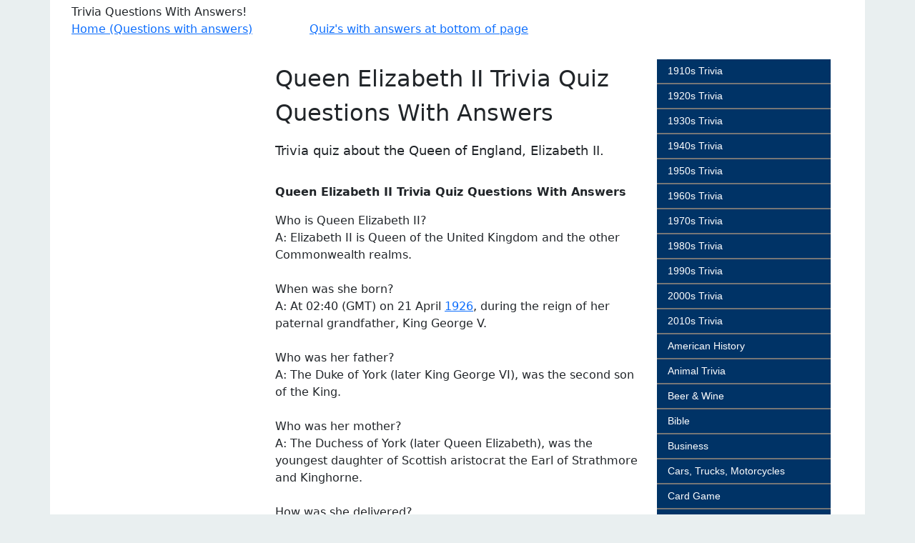

--- FILE ---
content_type: text/html
request_url: https://triviaplaying.com/917-Queen-Elizabeth-Trivia-Quiz-Answers.htm
body_size: 9967
content:
<!DOCTYPE html><html lang="en"><head><meta http-equiv="Content-Type" content="text/html; charset=UTF-8"/>
<script>var __ezHttpConsent={setByCat:function(src,tagType,attributes,category,force,customSetScriptFn=null){var setScript=function(){if(force||window.ezTcfConsent[category]){if(typeof customSetScriptFn==='function'){customSetScriptFn();}else{var scriptElement=document.createElement(tagType);scriptElement.src=src;attributes.forEach(function(attr){for(var key in attr){if(attr.hasOwnProperty(key)){scriptElement.setAttribute(key,attr[key]);}}});var firstScript=document.getElementsByTagName(tagType)[0];firstScript.parentNode.insertBefore(scriptElement,firstScript);}}};if(force||(window.ezTcfConsent&&window.ezTcfConsent.loaded)){setScript();}else if(typeof getEzConsentData==="function"){getEzConsentData().then(function(ezTcfConsent){if(ezTcfConsent&&ezTcfConsent.loaded){setScript();}else{console.error("cannot get ez consent data");force=true;setScript();}});}else{force=true;setScript();console.error("getEzConsentData is not a function");}},};</script>
<script>var ezTcfConsent=window.ezTcfConsent?window.ezTcfConsent:{loaded:false,store_info:false,develop_and_improve_services:false,measure_ad_performance:false,measure_content_performance:false,select_basic_ads:false,create_ad_profile:false,select_personalized_ads:false,create_content_profile:false,select_personalized_content:false,understand_audiences:false,use_limited_data_to_select_content:false,};function getEzConsentData(){return new Promise(function(resolve){document.addEventListener("ezConsentEvent",function(event){var ezTcfConsent=event.detail.ezTcfConsent;resolve(ezTcfConsent);});});}</script>
<script>if(typeof _setEzCookies!=='function'){function _setEzCookies(ezConsentData){var cookies=window.ezCookieQueue;for(var i=0;i<cookies.length;i++){var cookie=cookies[i];if(ezConsentData&&ezConsentData.loaded&&ezConsentData[cookie.tcfCategory]){document.cookie=cookie.name+"="+cookie.value;}}}}
window.ezCookieQueue=window.ezCookieQueue||[];if(typeof addEzCookies!=='function'){function addEzCookies(arr){window.ezCookieQueue=[...window.ezCookieQueue,...arr];}}
addEzCookies([{name:"ezoab_3998",value:"mod298; Path=/; Domain=triviaplaying.com; Max-Age=7200",tcfCategory:"store_info",isEzoic:"true",},{name:"ezosuibasgeneris-1",value:"26d8a6b1-3700-43ab-6945-048a35d834f1; Path=/; Domain=triviaplaying.com; Expires=Sun, 31 Jan 2027 23:37:42 UTC; Secure; SameSite=None",tcfCategory:"understand_audiences",isEzoic:"true",}]);if(window.ezTcfConsent&&window.ezTcfConsent.loaded){_setEzCookies(window.ezTcfConsent);}else if(typeof getEzConsentData==="function"){getEzConsentData().then(function(ezTcfConsent){if(ezTcfConsent&&ezTcfConsent.loaded){_setEzCookies(window.ezTcfConsent);}else{console.error("cannot get ez consent data");_setEzCookies(window.ezTcfConsent);}});}else{console.error("getEzConsentData is not a function");_setEzCookies(window.ezTcfConsent);}</script><script type="text/javascript" data-ezscrex='false' data-cfasync='false'>window._ezaq = Object.assign({"edge_cache_status":13,"edge_response_time":161,"url":"https://triviaplaying.com/917-Queen-Elizabeth-Trivia-Quiz-Answers.htm"}, typeof window._ezaq !== "undefined" ? window._ezaq : {});</script><script type="text/javascript" data-ezscrex='false' data-cfasync='false'>window._ezaq = Object.assign({"ab_test_id":"mod298"}, typeof window._ezaq !== "undefined" ? window._ezaq : {});window.__ez=window.__ez||{};window.__ez.tf={};</script><script type="text/javascript" data-ezscrex='false' data-cfasync='false'>window.ezDisableAds = true;</script>
<script data-ezscrex='false' data-cfasync='false' data-pagespeed-no-defer>var __ez=__ez||{};__ez.stms=Date.now();__ez.evt={};__ez.script={};__ez.ck=__ez.ck||{};__ez.template={};__ez.template.isOrig=true;window.__ezScriptHost="//www.ezojs.com";__ez.queue=__ez.queue||function(){var e=0,i=0,t=[],n=!1,o=[],r=[],s=!0,a=function(e,i,n,o,r,s,a){var l=arguments.length>7&&void 0!==arguments[7]?arguments[7]:window,d=this;this.name=e,this.funcName=i,this.parameters=null===n?null:w(n)?n:[n],this.isBlock=o,this.blockedBy=r,this.deleteWhenComplete=s,this.isError=!1,this.isComplete=!1,this.isInitialized=!1,this.proceedIfError=a,this.fWindow=l,this.isTimeDelay=!1,this.process=function(){f("... func = "+e),d.isInitialized=!0,d.isComplete=!0,f("... func.apply: "+e);var i=d.funcName.split("."),n=null,o=this.fWindow||window;i.length>3||(n=3===i.length?o[i[0]][i[1]][i[2]]:2===i.length?o[i[0]][i[1]]:o[d.funcName]),null!=n&&n.apply(null,this.parameters),!0===d.deleteWhenComplete&&delete t[e],!0===d.isBlock&&(f("----- F'D: "+d.name),m())}},l=function(e,i,t,n,o,r,s){var a=arguments.length>7&&void 0!==arguments[7]?arguments[7]:window,l=this;this.name=e,this.path=i,this.async=o,this.defer=r,this.isBlock=t,this.blockedBy=n,this.isInitialized=!1,this.isError=!1,this.isComplete=!1,this.proceedIfError=s,this.fWindow=a,this.isTimeDelay=!1,this.isPath=function(e){return"/"===e[0]&&"/"!==e[1]},this.getSrc=function(e){return void 0!==window.__ezScriptHost&&this.isPath(e)&&"banger.js"!==this.name?window.__ezScriptHost+e:e},this.process=function(){l.isInitialized=!0,f("... file = "+e);var i=this.fWindow?this.fWindow.document:document,t=i.createElement("script");t.src=this.getSrc(this.path),!0===o?t.async=!0:!0===r&&(t.defer=!0),t.onerror=function(){var e={url:window.location.href,name:l.name,path:l.path,user_agent:window.navigator.userAgent};"undefined"!=typeof _ezaq&&(e.pageview_id=_ezaq.page_view_id);var i=encodeURIComponent(JSON.stringify(e)),t=new XMLHttpRequest;t.open("GET","//g.ezoic.net/ezqlog?d="+i,!0),t.send(),f("----- ERR'D: "+l.name),l.isError=!0,!0===l.isBlock&&m()},t.onreadystatechange=t.onload=function(){var e=t.readyState;f("----- F'D: "+l.name),e&&!/loaded|complete/.test(e)||(l.isComplete=!0,!0===l.isBlock&&m())},i.getElementsByTagName("head")[0].appendChild(t)}},d=function(e,i){this.name=e,this.path="",this.async=!1,this.defer=!1,this.isBlock=!1,this.blockedBy=[],this.isInitialized=!0,this.isError=!1,this.isComplete=i,this.proceedIfError=!1,this.isTimeDelay=!1,this.process=function(){}};function c(e,i,n,s,a,d,c,u,f){var m=new l(e,i,n,s,a,d,c,f);!0===u?o[e]=m:r[e]=m,t[e]=m,h(m)}function h(e){!0!==u(e)&&0!=s&&e.process()}function u(e){if(!0===e.isTimeDelay&&!1===n)return f(e.name+" blocked = TIME DELAY!"),!0;if(w(e.blockedBy))for(var i=0;i<e.blockedBy.length;i++){var o=e.blockedBy[i];if(!1===t.hasOwnProperty(o))return f(e.name+" blocked = "+o),!0;if(!0===e.proceedIfError&&!0===t[o].isError)return!1;if(!1===t[o].isComplete)return f(e.name+" blocked = "+o),!0}return!1}function f(e){var i=window.location.href,t=new RegExp("[?&]ezq=([^&#]*)","i").exec(i);"1"===(t?t[1]:null)&&console.debug(e)}function m(){++e>200||(f("let's go"),p(o),p(r))}function p(e){for(var i in e)if(!1!==e.hasOwnProperty(i)){var t=e[i];!0===t.isComplete||u(t)||!0===t.isInitialized||!0===t.isError?!0===t.isError?f(t.name+": error"):!0===t.isComplete?f(t.name+": complete already"):!0===t.isInitialized&&f(t.name+": initialized already"):t.process()}}function w(e){return"[object Array]"==Object.prototype.toString.call(e)}return window.addEventListener("load",(function(){setTimeout((function(){n=!0,f("TDELAY -----"),m()}),5e3)}),!1),{addFile:c,addFileOnce:function(e,i,n,o,r,s,a,l,d){t[e]||c(e,i,n,o,r,s,a,l,d)},addDelayFile:function(e,i){var n=new l(e,i,!1,[],!1,!1,!0);n.isTimeDelay=!0,f(e+" ...  FILE! TDELAY"),r[e]=n,t[e]=n,h(n)},addFunc:function(e,n,s,l,d,c,u,f,m,p){!0===c&&(e=e+"_"+i++);var w=new a(e,n,s,l,d,u,f,p);!0===m?o[e]=w:r[e]=w,t[e]=w,h(w)},addDelayFunc:function(e,i,n){var o=new a(e,i,n,!1,[],!0,!0);o.isTimeDelay=!0,f(e+" ...  FUNCTION! TDELAY"),r[e]=o,t[e]=o,h(o)},items:t,processAll:m,setallowLoad:function(e){s=e},markLoaded:function(e){if(e&&0!==e.length){if(e in t){var i=t[e];!0===i.isComplete?f(i.name+" "+e+": error loaded duplicate"):(i.isComplete=!0,i.isInitialized=!0)}else t[e]=new d(e,!0);f("markLoaded dummyfile: "+t[e].name)}},logWhatsBlocked:function(){for(var e in t)!1!==t.hasOwnProperty(e)&&u(t[e])}}}();__ez.evt.add=function(e,t,n){e.addEventListener?e.addEventListener(t,n,!1):e.attachEvent?e.attachEvent("on"+t,n):e["on"+t]=n()},__ez.evt.remove=function(e,t,n){e.removeEventListener?e.removeEventListener(t,n,!1):e.detachEvent?e.detachEvent("on"+t,n):delete e["on"+t]};__ez.script.add=function(e){var t=document.createElement("script");t.src=e,t.async=!0,t.type="text/javascript",document.getElementsByTagName("head")[0].appendChild(t)};__ez.dot=__ez.dot||{};__ez.queue.addFileOnce('/detroitchicago/boise.js', '/detroitchicago/boise.js?gcb=195-10&cb=5', true, [], true, false, true, false);__ez.queue.addFileOnce('/parsonsmaize/abilene.js', '/parsonsmaize/abilene.js?gcb=195-10&cb=e80eca0cdb', true, [], true, false, true, false);__ez.queue.addFileOnce('/parsonsmaize/mulvane.js', '/parsonsmaize/mulvane.js?gcb=195-10&cb=e75e48eec0', true, ['/parsonsmaize/abilene.js'], true, false, true, false);__ez.queue.addFileOnce('/detroitchicago/birmingham.js', '/detroitchicago/birmingham.js?gcb=195-10&cb=539c47377c', true, ['/parsonsmaize/abilene.js'], true, false, true, false);</script>
<script type="text/javascript">var _ez_send_requests_through_ezoic = true;</script>
<script data-ezscrex="false" type="text/javascript" data-cfasync="false">window._ezaq = Object.assign({"ad_cache_level":0,"adpicker_placement_cnt":0,"ai_placeholder_cache_level":0,"ai_placeholder_placement_cnt":-1,"domain":"triviaplaying.com","domain_id":3998,"ezcache_level":2,"ezcache_skip_code":0,"has_bad_image":0,"has_bad_words":0,"is_sitespeed":0,"lt_cache_level":0,"response_size":20409,"response_size_orig":14416,"response_time_orig":120,"template_id":120,"url":"https://triviaplaying.com/917-Queen-Elizabeth-Trivia-Quiz-Answers.htm","word_count":0,"worst_bad_word_level":0}, typeof window._ezaq !== "undefined" ? window._ezaq : {});__ez.queue.markLoaded('ezaqBaseReady');</script>
<script type='text/javascript' data-ezscrex='false' data-cfasync='false'>
window.ezAnalyticsStatic = true;
window._ez_send_requests_through_ezoic = true;
function analyticsAddScript(script) {
	var ezDynamic = document.createElement('script');
	ezDynamic.type = 'text/javascript';
	ezDynamic.innerHTML = script;
	document.head.appendChild(ezDynamic);
}
function getCookiesWithPrefix() {
    var allCookies = document.cookie.split(';');
    var cookiesWithPrefix = {};

    for (var i = 0; i < allCookies.length; i++) {
        var cookie = allCookies[i].trim();

        for (var j = 0; j < arguments.length; j++) {
            var prefix = arguments[j];
            if (cookie.indexOf(prefix) === 0) {
                var cookieParts = cookie.split('=');
                var cookieName = cookieParts[0];
                var cookieValue = cookieParts.slice(1).join('=');
                cookiesWithPrefix[cookieName] = decodeURIComponent(cookieValue);
                break; // Once matched, no need to check other prefixes
            }
        }
    }

    return cookiesWithPrefix;
}
function productAnalytics() {
	var d = {"pr":[6],"omd5":"05246ade81cfe3e2dd61ad1e8b25352d","nar":"risk score"};
	d.u = _ezaq.url;
	d.p = _ezaq.page_view_id;
	d.v = _ezaq.visit_uuid;
	d.ab = _ezaq.ab_test_id;
	d.e = JSON.stringify(_ezaq);
	d.ref = document.referrer;
	d.c = getCookiesWithPrefix('active_template', 'ez', 'lp_');
	if(typeof ez_utmParams !== 'undefined') {
		d.utm = ez_utmParams;
	}

	var dataText = JSON.stringify(d);
	var xhr = new XMLHttpRequest();
	xhr.open('POST','//g.ezoic.net/ezais/analytics?cb=1', true);
	xhr.onload = function () {
		if (xhr.status!=200) {
            return;
		}

        if(document.readyState !== 'loading') {
            analyticsAddScript(xhr.response);
            return;
        }

        var eventFunc = function() {
            if(document.readyState === 'loading') {
                return;
            }
            document.removeEventListener('readystatechange', eventFunc, false);
            analyticsAddScript(xhr.response);
        };

        document.addEventListener('readystatechange', eventFunc, false);
	};
	xhr.setRequestHeader('Content-Type','text/plain');
	xhr.send(dataText);
}
__ez.queue.addFunc("productAnalytics", "productAnalytics", null, true, ['ezaqBaseReady'], false, false, false, true);
</script><base href="https://triviaplaying.com/917-Queen-Elizabeth-Trivia-Quiz-Answers.htm"/><!-- Global site tag (gtag.js) - Google Analytics -->
<script async="" src="https://www.googletagmanager.com/gtag/js?id=UA-38810528-1"></script>
<script>
  window.dataLayer = window.dataLayer || [];
  function gtag(){dataLayer.push(arguments);}
  gtag('js', new Date());

  gtag('config', 'UA-38810528-1');
</script>


<title>Queen Elizabeth II Trivia Quiz Questions With Answers</title><meta name="Description" content="Trivia quiz about the Queen of England, Elizabeth II."/>

<!--<link href='https://fonts.googleapis.com/css?family=Roboto' rel='stylesheet'  media="screen" type='text/css'>
<script type="text/javascript" src="scripts/jquery-1.9.1.min.js"></script>-->
<!-- TECHNICAL EXPERTISE -->
<!--<link href="css/masterX.css" rel="stylesheet" media="screen" type="text/css" />-->
<!--<link rel="stylesheet" href="https://www.w3schools.com/w3css/4/w3.css">-->
<meta name="google-site-verification" content="wdI1upYoDCSDbNxigV13MZEtXIXhtvid_J9hj-n79ic"/>
<meta name="msvalidate.01" content="8FC944129B909BCDB11165176429E6F9"/>
<link href="https://cdn.jsdelivr.net/npm/bootstrap@5.1.2/dist/css/bootstrap.min.css" rel="stylesheet"/>
<script src="https://cdn.jsdelivr.net/npm/bootstrap@5.1.2/dist/js/bootstrap.bundle.min.js"></script>
<meta name="viewport" content="width=device-width, initial-scale=1"/>
<script src="https://ajax.googleapis.com/ajax/libs/jquery/3.2.1/jquery.min.js"></script>
<link href="./css/style.css" rel="stylesheet"/>
<link rel='canonical' href='https://triviaplaying.com/917-Queen-Elizabeth-Trivia-Quiz-Answers.htm' />
<script type='text/javascript'>
var ezoTemplate = 'old_site_noads';
var ezouid = '1';
var ezoFormfactor = '1';
</script><script data-ezscrex="false" type='text/javascript'>
var soc_app_id = '0';
var did = 3998;
var ezdomain = 'triviaplaying.com';
var ezoicSearchable = 1;
</script></head>
<body>
<div class="container" style="padding-top: 5px;">
			<div class="row">
			<div class="col-md-8">
			Trivia Questions With Answers!
			</div>
			</div>
			

			<div class="row">
			<div class="col-md-12">
			<div>
  <a href="index.htm">Home (Questions with answers)</a>               
	<a href="index2.htm">Quiz&#39;s with answers at bottom of page</a>
</div></div>
<div class="container" style="padding-top: 30px;">
<div class="row">
  <div class="col-md-3">
   <div> </div>
  </div>
  <div class="col-md-6">  <h1><font size="6">Queen Elizabeth II Trivia Quiz Questions With Answers</font></h1>
    
	<h2><font size="4">Trivia quiz about the Queen of England, Elizabeth II.</font></h2>
	<div> </div>
    <p><b>Queen Elizabeth II Trivia Quiz Questions With Answers</b><br/>
	
    </p><p>Who is Queen Elizabeth II?<br/>
A: Elizabeth II is Queen of the United Kingdom and the other Commonwealth realms.<br/><br/>
When was she born?<br/>
A: At 02:40 (GMT) on 21 April <a href="836-1926-trivia-questions.htm">1926</a>, during the reign of her paternal grandfather, King George V. <br/><br/>
Who was her father?<br/>
A: The Duke of York (later King George VI), was the second son of the King. <br/><br/>
Who was her mother?<br/>
A: The Duchess of York (later Queen Elizabeth), was the youngest daughter of Scottish aristocrat the Earl of Strathmore and Kinghorne. <br/><br/>
How was she delivered?<br/>
A: By Caesarean section.<br/><br/>
Where was Elizabeth II born?<br/>
A: At her maternal grandfather&#39;s <a href="1194-London-Trivia-questions.htm">London</a> house: 17 Bruton Street, Mayfair. <br/><br/>
Who was she was baptized by?<br/>
A: The Anglican Archbishop of York, Cosmo Gordon Lang, in the private chapel of Buckingham Palace on 29 May.<br/><br/>
</p><div> </div>

She was named Elizabeth after whom?<br/>
A: Her mother, Alexandra after George V&#39;s mother, who had died six months earlier, and Mary after her paternal grandmother.<br/><br/>
What did her close family call her?<br/>
A: They called herd Lilibet.<br/><br/>
She was cherished by whom?<br/>
A: Her Grandfather George V.<br/><br/>
During his serious illness in <a href="839-1929-trivia-questions-answers.htm">1929</a> her regular visits were credited in the popular press and by later biographers with what?<br/>
A: Raising his spirits and aiding his recovery.<br/><br/>
When was Elizabeth&#39;s only sibling, 
	<a href="919-Princess-Diana-Trivia-Quiz-Questions-Answers.htm">Princess</a> Margaret, born?<br/>
A: In <a href="819-1930-trivia-questions.htm">1930</a>. <br/><br/>
The two princesses were educated at home under the supervision of whom?<br/>
A: Their mother and their governess, Marion Crawford. <br/><br/>
What did the lessons concentrate on?<br/>
A: <a href="70_history_Q_.htm">History</a>, language, 
	<a href="117-Authors-books.htm">literature</a> and 
	<a href="188-Best-music-trivia.htm">music</a>. <br/><br/>
<div> </div>

Crawford published a biography of Elizabeth and Margaret&#39;s childhood years entitled what?<br/>
A: The Little Princesses, in <a href="699-1950-trivia-questions.htm">1950</a>, much to the dismay of the royal family. <br/><br/>
The book describes Elizabeth&#39;s <a href="234-General-Love-Trivia.htm">love </a>of what?<br/>
A: <a href="226-horse-trivia.htm">Horses</a> and 
	<a href="200-Dog-puppy-trivia.htm">dogs</a>, her orderliness, and her attitude of responsibility. <br/><br/>
Her cousin Margaret Rhodes described her as a what?<br/>
A: A jolly little girl, but fundamentally sensible and well-behaved.<br/><br/>
During her grandfather&#39;s reign, Elizabeth was “where”, in the line of succession to the throne?<br/>
A: Third, behind her uncle Edward, Prince of Wales, and her father, the Duke of York. <br/><br/>
Although her birth generated public interest, why was she was not expected to become queen?<br/>
A: The Prince of Wales was still young. <br/><br/>
Many people believed he would do what?<br/>
A: Marry and have children of his own. <br/><br/>
When her grandfather died in <a href="825-1936-questions-answers.htm">1936</a> and her uncle succeeded as Edward VIII, she became what?<br/>
A: Second-in-line to the throne, after her father. <br/><br/>
<div> </div>

Later that year, Edward abdicated, after what?<br/>
A: His proposed marriage to divorced socialite Wallis Simpson provoked a constitutional crisis.<br/><br/>
Consequently, Elizabeth&#39;s father became what?<br/>
A: <a href="980-King-Henry-VIII-Trivia-Quiz-Questions.htm">King</a>, and she became heir presumptive. <br/><br/>
If her parents had had a later son, what would have happened?<br/>
A: She would have lost her position as first-in-line, as her brother would have been heir apparent and above her in the line of succession. <br/><br/>
A Girl Guides company, the 1st Buckingham Palace Company, was formed specifically so what?<br/>
A: So she could <a href="927-Social-Media-Trivia-Quiz-Questions-Answers.htm">socialize</a> with girls her own age.<br/><br/>
Later, she was enrolled as a what?<br/>
A: A Sea Ranger.<br/><br/>
In <a href="828-1939-questions-answers-trivia.htm">1939</a>, Elizabeth&#39;s parents toured what two countries?<br/>
A: <a href="1737-Canada-Trivia.htm">Canada</a> and the United States. <br/><br/>
As in <a href="837-1927-questions-answers.htm">1927</a>, when her parents had toured 
	<a href="1865-Australia-Trivia.htm">Australia</a> and 
	<a href="1871-New-Zealand-Trivia.htm">New Zealand</a>, why did Elizabeth 
	remain in Britain?<br/>
A: Her father thought her too young to undertake public tours.<br/><br/>
<div> </div>

They corresponded regularly, and she and her parents made the first what?<br/>
A: Royal transatlantic telephone call on 18 May.<br/><br/>
In September 1939, Britain entered what?<br/>
A: The Second World War, which lasted until 
	<a href="810-1945-trivia-questions.htm">1945</a>. <br/><br/>
During the war, many of London&#39;s children were evacuated to avoid what?<br/>
A: The frequent aerial bombing. <br/><br/>
The suggestion by senior politician Lord Hailsham that the two princesses should be evacuated to Canada was rejected by whom?<br/>
A: Elizabeth&#39;s mother.<br/><br/>
Princesses Elizabeth and Margaret stayed at Balmoral Castle, 
	<a href="1771-Scotland-Trivia.htm">Scotland</a>, until when?<br/>
A: <a href="930-Christmas-Trivia-Quiz-Questions-Answers.htm">Christmas</a> 1939, when they moved to Sandringham House, Norfolk.<br/><br/>
From February to May <a href="805-1940s-trivia-questions.htm">1940</a>, where did they live?<br/>
A: At Royal Lodge, Windsor, until moving to Windsor Castle, where they lived for most of the next five years.<br/><br/>
In 1940, the 14-year-old Elizabeth made her first what?<br/>
A: Radio broadcast during the BBC&#39;s Children&#39;s Hour, addressing other children who had been evacuated from the cities.<br/><br/>
<div> </div>

What did she state?<br/>
A:  &#34;We are trying to do all we can to help our gallant sailors, soldiers and airmen, and we are trying, too, to bear our share of the danger and sadness of 
	<a href="611-american-revolutionary-war-history-trivia.htm">war</a>”. <br/><br/>
In <a href="808-1943-questions-and-answers.htm">1943</a>, Elizabeth undertook her first what?<br/>
A: Solo public appearance on a visit to the Grenadier Guards, of which she had been appointed colonel the previous year.<br/><br/>
As she approached her 18th birthday, parliament changed the law so she could do what?<br/>
A: Act as one of five Counselors of State in the event of her father&#39;s incapacity or absence abroad, such as his visit to 
	<a href="1747-Italy-Trivia.htm">Italy</a> in July 1944.<br/><br/>
In February 1945, she was appointed as what?<br/>
A: An honorary second subaltern in the Auxiliary Territorial Service with the service number of 230873.<br/><br/>
She trained as a driver and mechanic and was given the rank of what?<br/>
A: Honorary junior commander five months later.<br/><br/>
At the end of the war in <a href="137-European.htm">Europe</a>, on Victory in Europe Day, what did Princesses Elizabeth and Margaret do?<br/>
A: Mingled anonymously with the celebratory crowds in the streets of London. <br/><br/>
What did Elizabeth later say in a rare interview?<br/>
A: &#34;We asked my parents if we could go out and see for ourselves”. <br/><br/>
<div> </div>

She remembered that they were terrified of being what?<br/>
A: Recognized.<br/><br/>
During the war, plans were drawn up to quell Welsh nationalism by doing what?<br/>
A: Affiliating Elizabeth more closely with Wales. <br/><br/>
Welsh politicians suggested she be made what?<br/>
A: Princess of Wales on her 18th birthday. <br/><br/>
In <a href="811-1946-trivia-questions.htm">1946</a>, she was inducted into what?<br/>
A: The Welsh Gorsedd of Bards at the National Eisteddfod of Wales.<br/><br/>
Princess Elizabeth went in 1947 on her first what?<br/>
A: Overseas tour, accompanying her parents through southern Africa. <br/><br/>
During the tour, in a broadcast to the British Commonwealth on her 21st birthday, she made what pledge?<br/>
A: &#34;I declare before you all that my whole life, whether it be long or short, shall be devoted to your service and the service of our great imperial family to which we all belong.<br/><br/>
When did Elizabeth meet her future husband, 
	<a href="918-Prince-Philip-Trivia-Quiz-Questions-Answers.htm">Prince Philip</a> of Greece and Denmark?<br/>
A: In <a href="823-1934-trivia-questions-answers.htm">1934</a> and 
	<a href="826-1937-questions-answers.htm">1937</a>. <br/><br/>
<div> </div>

How are they related?<br/>
A: They are second cousins once removed through King Christian IX of Denmark and third cousins through Queen Victoria.<br/><br/>
After another meeting at the Royal Naval College in Dartmouth in July 1939, Elizabeth – though only 13 years old – said what?<br/>
A: She fell in <a href="234-General-Love-Trivia.htm">love</a> with Philip, and they began to exchange letters. <br/><br/>
How old was she when their engagement was officially announced on 9 July 1947?<br/>
A: She was 21.<br/><br/>
Before the marriage, Philip renounced what?<br/>
A: His Greek and Danish titles, and officially converted from 
	<a href="232-Greek-trivia.htm">Greek</a> Orthodoxy to Anglicanism.<br/><br/>
Just before the <a href="1295-Wedding-Trivia.htm">wedding</a>, he was created what?<br/>
A: Duke of Edinburgh and granted the style His Royal Highness.<br/><br/>
When were Elizabeth and Philip married?<br/>
A: On 20 November 1947 at Westminster Abbey. <br/><br/>
They received how many wedding gifts from around the world?<br/>
A: 2,500. <br/><br/>
<div> </div>

Because Britain had not yet completely recovered from the devastation of the war, Elizabeth required ration coupons to buy what?<br/>
A: The material for her gown, which was designed by Norman Hartnell.<br/><br/>
 In post-war Britain, it was not acceptable for the Duke of Edinburgh&#39;s German relations, including his three surviving sisters, to be what?<br/>
A: Invited to the wedding. <br/><br/>
When did Elizabeth give birth to her first child, 
	<a href="920-Prince-Charles-Trivia-Quiz-Questions-Printable.htm">Prince Charles</a>?<br/>
A: On 14 November 1948. <br/><br/>
Following their wedding, where did the couple live?<br/>
A:  Windlesham Moor, near Windsor Castle, until July 
	<a href="814-1949-trivia-quiz.htm">1949</a>.<br/><br/>
At various times between 1949 and 1951, the Duke of Edinburgh was stationed in the British Crown Colony of Malta as a what?<br/>
A: A serving Royal Navy officer. <br/><br/>
During 1951, George VI&#39;s health declined, and Elizabeth frequently did what?<br/>
A: Stood in for him at public events. <br/><br/>
In early <a href="697-1952-year-trivia-questions.htm">1952</a>, Elizabeth and Philip set out for a tour of what countries?<br/>
A: Australia and New Zealand by way of <a href="1823-Kenya-Trivia.htm">Kenya</a>. <br/><br/>
On 6 February 1952, they had just returned to their Kenyan home, Sagana Lodge, after a night spent at Treetops Hotel, when word arrived of what?<br/>
A: The death of the King and consequently Elizabeth&#39;s immediate accession to the throne. <br/><br/>
She was proclaimed queen throughout her realms and the royal party hastily what?<br/>
A: Returned to the United Kingdom. <br/><br/>
She and the Duke of Edinburgh moved into what residence?<br/>
A: Buckingham Palace.<p></p>
	<div> </div>
    	
  </div>
  
<div class="col-md-3">
  
  
<div id="sidebar"></div>

	</div>
	
<div>Â© 2022 triviaplaying.com - All rights reserved.       </div>
<p><a href="/privacy.html" class="ppolicy"><font color="#000000">Privacy Policy</font></a></p>



<script>
$(document).ready(function(){   
   $('#sidebar').load("sidebarF.htm"); 
});
</script>





	</div></div></div></div><script data-cfasync="false">function _emitEzConsentEvent(){var customEvent=new CustomEvent("ezConsentEvent",{detail:{ezTcfConsent:window.ezTcfConsent},bubbles:true,cancelable:true,});document.dispatchEvent(customEvent);}
(function(window,document){function _setAllEzConsentTrue(){window.ezTcfConsent.loaded=true;window.ezTcfConsent.store_info=true;window.ezTcfConsent.develop_and_improve_services=true;window.ezTcfConsent.measure_ad_performance=true;window.ezTcfConsent.measure_content_performance=true;window.ezTcfConsent.select_basic_ads=true;window.ezTcfConsent.create_ad_profile=true;window.ezTcfConsent.select_personalized_ads=true;window.ezTcfConsent.create_content_profile=true;window.ezTcfConsent.select_personalized_content=true;window.ezTcfConsent.understand_audiences=true;window.ezTcfConsent.use_limited_data_to_select_content=true;window.ezTcfConsent.select_personalized_content=true;}
function _clearEzConsentCookie(){document.cookie="ezCMPCookieConsent=tcf2;Domain=.triviaplaying.com;Path=/;expires=Thu, 01 Jan 1970 00:00:00 GMT";}
_clearEzConsentCookie();if(typeof window.__tcfapi!=="undefined"){window.ezgconsent=false;var amazonHasRun=false;function _ezAllowed(tcdata,purpose){return(tcdata.purpose.consents[purpose]||tcdata.purpose.legitimateInterests[purpose]);}
function _handleConsentDecision(tcdata){window.ezTcfConsent.loaded=true;if(!tcdata.vendor.consents["347"]&&!tcdata.vendor.legitimateInterests["347"]){window._emitEzConsentEvent();return;}
window.ezTcfConsent.store_info=_ezAllowed(tcdata,"1");window.ezTcfConsent.develop_and_improve_services=_ezAllowed(tcdata,"10");window.ezTcfConsent.measure_content_performance=_ezAllowed(tcdata,"8");window.ezTcfConsent.select_basic_ads=_ezAllowed(tcdata,"2");window.ezTcfConsent.create_ad_profile=_ezAllowed(tcdata,"3");window.ezTcfConsent.select_personalized_ads=_ezAllowed(tcdata,"4");window.ezTcfConsent.create_content_profile=_ezAllowed(tcdata,"5");window.ezTcfConsent.measure_ad_performance=_ezAllowed(tcdata,"7");window.ezTcfConsent.use_limited_data_to_select_content=_ezAllowed(tcdata,"11");window.ezTcfConsent.select_personalized_content=_ezAllowed(tcdata,"6");window.ezTcfConsent.understand_audiences=_ezAllowed(tcdata,"9");window._emitEzConsentEvent();}
function _handleGoogleConsentV2(tcdata){if(!tcdata||!tcdata.purpose||!tcdata.purpose.consents){return;}
var googConsentV2={};if(tcdata.purpose.consents[1]){googConsentV2.ad_storage='granted';googConsentV2.analytics_storage='granted';}
if(tcdata.purpose.consents[3]&&tcdata.purpose.consents[4]){googConsentV2.ad_personalization='granted';}
if(tcdata.purpose.consents[1]&&tcdata.purpose.consents[7]){googConsentV2.ad_user_data='granted';}
if(googConsentV2.analytics_storage=='denied'){gtag('set','url_passthrough',true);}
gtag('consent','update',googConsentV2);}
__tcfapi("addEventListener",2,function(tcdata,success){if(!success||!tcdata){window._emitEzConsentEvent();return;}
if(!tcdata.gdprApplies){_setAllEzConsentTrue();window._emitEzConsentEvent();return;}
if(tcdata.eventStatus==="useractioncomplete"||tcdata.eventStatus==="tcloaded"){if(typeof gtag!='undefined'){_handleGoogleConsentV2(tcdata);}
_handleConsentDecision(tcdata);if(tcdata.purpose.consents["1"]===true&&tcdata.vendor.consents["755"]!==false){window.ezgconsent=true;(adsbygoogle=window.adsbygoogle||[]).pauseAdRequests=0;}
if(window.__ezconsent){__ezconsent.setEzoicConsentSettings(ezConsentCategories);}
__tcfapi("removeEventListener",2,function(success){return null;},tcdata.listenerId);if(!(tcdata.purpose.consents["1"]===true&&_ezAllowed(tcdata,"2")&&_ezAllowed(tcdata,"3")&&_ezAllowed(tcdata,"4"))){if(typeof __ez=="object"&&typeof __ez.bit=="object"&&typeof window["_ezaq"]=="object"&&typeof window["_ezaq"]["page_view_id"]=="string"){__ez.bit.Add(window["_ezaq"]["page_view_id"],[new __ezDotData("non_personalized_ads",true),]);}}}});}else{_setAllEzConsentTrue();window._emitEzConsentEvent();}})(window,document);</script></body></html>

--- FILE ---
content_type: text/css
request_url: https://triviaplaying.com/css/style.css
body_size: 462
content:
* {
  box-sizing: border-box;
}
body {
  margin: 0;
  background:url(https://www.triviaplaying.com/utilcave_com/middleton/img.webp?cb=10&dirname=triviaplaying_com&img=%2Fbs_cadem_ai%2Fcss%2F..%2Fimg%2Fbrushed.png) #e9eff0;
}

.container{background-color:#fff;padding-right:30px;padding-left:30px;}
.but{background: #fff;border: 0;Color:#333;}
.but a{Color:#333;}
.fa-facebook {color:#8c8e90;text-decoration:none;font-size: 20px;padding:5px;}
.fa-twitter{color:#8c8e90;text-decoration:none;font-size: 20px;padding:5px;}

/*navigation*/
.topnav {
  overflow: hidden;
  background-color: #fff;

}

.topnav a {
  float: left;
  display: block;
  color: #8c8e90;
  text-align: center;
  padding: 14px 16px;
  text-decoration: none;
  font-size: 17px;
  border-bottom: 1px solid transparent;
}

.topnav a:hover {
  background-color: #fff;
  color: black;
  border-bottom:#333 1px solid;
}

.topnav a.active {
  background-color: #fff;
  color: #333;
}

.topnav .icon {
  display: none;
}

@media screen and (max-width: 600px) {
  .topnav a:not(:first-child) {display: none;}
  .topnav a.icon {
    float: right;
    display: block;
  }
}

@media screen and (max-width: 600px) {
  .topnav.responsive {position: relative;}
  .topnav.responsive .icon {
    position: absolute;
    right: 0;
    top: 0;
  }
  .topnav.responsive a {
    float: none;
    display: block;
    text-align: left;
  }
}
.logocolor{Color:#333333;text-decoration:none;}
.logocolor:hover{Color:#333333;text-decoration:none;}
.accordion {
  background-color: #003366;
  color: white;
  cursor: pointer;
  padding: 6px 15px;
  width: 100%;
  border-style:  hidden  hidden solid  hidden;  
  text-align: left;
  font-size: 14px;
 font-family: Arial, Helvetica, sans-serif;
  display: block;
  
}

.active, .accordion:hover {
  background-color: #003388; /*color: white;*/
}

.panel {
display: block;
  padding: 0 8px;
  display: none;
  background-color: white;
  color: white;
  overflow: hidden;
}
.footer{
list-style: none;
    display: inline-flex;
    padding-left: 0px;
	margin-top: 10px;
}
.footerli{
margin-right: 20px;
    color: #fff;
    text-decoration: none;
	}
	.footerli:hover{
	color: #fff;
    text-decoration: underline;
	}
	.ppolicy{
    color: #fff;
    text-decoration: none;}
	.ppolicy:hover{
	color: #fff;
    text-decoration: underline;
	}
/* Back to Top */
/*#myBtn {
  display: none;
  position: fixed;
  bottom: 20px;
  right: 30px;
  z-index: 99;
  font-size: 18px;
  border: none;
  outline: none;
  background-color: red;
  color: white;
  cursor: pointer;
  padding: 15px;
  border-radius: 4px;
}

#myBtn:hover {
  background-color: #555;
}*/